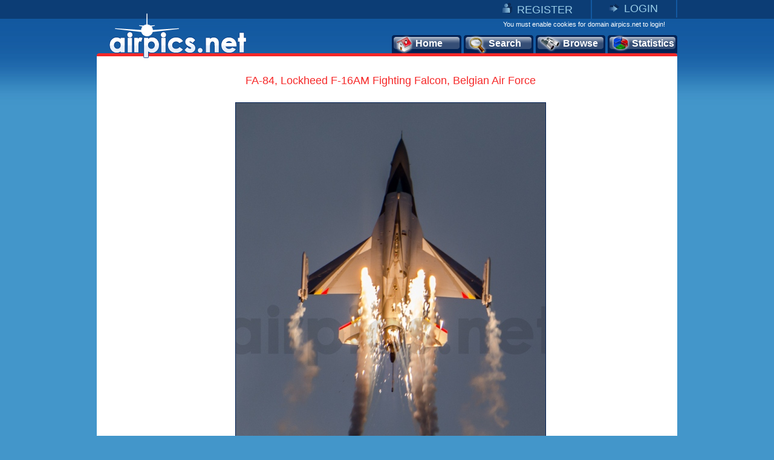

--- FILE ---
content_type: text/html
request_url: https://www.airpics.net/photo/FA-84-Lockheed-F-16AM-Fighting-Falcon-Belgian-Air-Force/35216/L
body_size: 9575
content:
<!DOCTYPE HTML PUBLIC "-//W3C//DTD HTML 4.01 Transitional//EN" "http://www.w3.org/TR/html4/loose.dtd">
<html>
<head>
<title>airpics.net - FA-84, Lockheed F-16AM Fighting Falcon, Belgian Air Force - Large size</title>
<meta content="Aviation photo of Belgian Air Force,  Lockheed F-16AM Fighting Falcon with registration FA-84 (CN: 6H-84) at Faliro Bay, Athens, Greece from Alex Filippopoulos. The alternative aviation photo database airpics.net - Large size - PhotoID: 35216" name="description">
<meta content="Belgian Air Force, Lockheed, F-16AM Fighting Falcon, FA-84, 6H-84, Faliro Bay, Athens, Greece, Alex Filippopoulos, airplane, airpics, aviation, photo, registration, cn, alternative, database, pictures, airpics.net" name="keywords">
<link rel="image_src" href="http://www.airpics.net/UserFiles/pics/medium/FA-84-Lockheed-F-16AM-Fighting-Falcon-Belgian-Air-Force/35250/35216m.jpg">
<meta property="og:image" content="http://www.airpics.net/UserFiles/pics/medium/FA-84-Lockheed-F-16AM-Fighting-Falcon-Belgian-Air-Force/35250/35216m.jpg">
<meta http-equiv="Content-Type" content="text/html; charset=iso-8859-1">
<meta http-equiv="Content-Style-Type" content="text/css">
<meta http-equiv="Content-Script-Type" content="text/javascript">
<meta http-equiv="Content-Language" content="en">
<link rel="author" href="https://plus.google.com/106853137495069679885">
<link href="/images_net/favicon.ico" rel="shortcut icon" type="image/x-icon" >
<link href="/css_net/templates.css?v=12071602" type="text/css" rel="stylesheet">
<link href="/css_net/menu.css" type="text/css" rel="stylesheet">
<script src="https://ajax.googleapis.com/ajax/libs/prototype/1.6.1.0/prototype.js" type="text/javascript"></script>
<script src="https://ajax.googleapis.com/ajax/libs/scriptaculous/1.8.3/scriptaculous.js" type="text/javascript"></script>
<script src="/js_net/common.js?v=10100801" type="text/javascript"></script>
<script src="/js_net/application.js?v=10100501" type="text/javascript"></script>
<!--[if lte IE 6]> 
<script type="text/javascript" src="/js_net/supersleight-min.js"></script>
<![endif]--> 
<script type="text/javascript">AC_FL_RunContent = 0;</script>
<script src="/js_net/AC_RunActiveContent.js" type="text/javascript"></script>
<script type='text/javascript' src='https://ads.soweb.gr/www/delivery/spcjs.php?id=1'></script>
<link rel="alternate" type="application/rss+xml" title="airpics.net - The Alternative Aviation Photo Database" href="https://feeds.feedburner.com/AirpicsNet">
<link rel="alternate" type="application/rss+xml" title="airpics.net - News" href="https://www.airpics.net/news.asp">
<link rel="search" type="application/opensearchdescription+xml" href="/search_airpics/search_airpics.xml" title="Photo search">
<!-- Google tag (gtag.js) -->
<script async src="https://www.googletagmanager.com/gtag/js?id=G-J4H4555WHB"></script>
<script>
  window.dataLayer = window.dataLayer || [];
  function gtag(){dataLayer.push(arguments);}
  gtag('js', new Date());

  gtag('config', 'G-J4H4555WHB');
</script>
</head>

<body>
<div id="blur" style="display:none;"><!-- --></div>
<div id="LoginWin" style="display: none; float: left">
   <form id="loginForm" style="padding:0;margin:0" onsubmit="return SendLogin();" action="" method="post">
     <table cellspacing="0" cellpadding="0" width="100%" border="0">
       <tbody>
         <tr>
           <td>Username</td>
           <td align="left">
            <input type="text" name="username" id="login_username" class="text"></td>
        </tr>
         <tr>
           <td>Password</td>
           <td align="left">
            <input type="password" name="password" id="login_password" class="text"></td>
        </tr>
         <tr>
           <td> </td>
           <td align="left">
            <input type="checkbox" name="remember" value="1" checked> Remember me</td>
        </tr>
         <tr>
           <td></td>
           <td  align="left" style="padding-top:5px">
            <input class="button2" type="submit" value="Submit"> 
            <input class="button2" onclick="HideLogin();" type="button" value="Cancel" ></td>
        </tr>
         <tr>
           <td colspan="2" align="center" style="padding-top:5px"><a href="/reminder">Forgot password?</a></td>
        </tr>
      </tbody>
    </table>
  </form>
</div>
<div id="container">
	<div id="getheight" style="float:left">
    	<div id="topLink" class="topLink">
<ul>
<li><img alt="Register" src="/images_net/register.gif" border="0"><a href="/register">REGISTER</a></li>
<li><img alt="Login" src="/images_net/login.gif" border="0"><a href="javascript:;" onclick="ShowLogin();">LOGIN</a></li>
</ul>

       	</div>
        <div id="topCont">
            <DIV class=logo><A href="/home"><IMG height=75 alt="airpics.net - The alternative aviation photography database" src="/images_net/logo_net.gif" width=228 border=0></A></DIV>
            <div class="loginLinks">You must enable cookies for domain airpics.net to login!</div>
            <div id="menu">
<ul>
<li class="none"><a href="/home"><img alt="Home" src="/images_net/icon1.png">Home</a></li>
<li class="none"><a href="/search"><img alt="Search" src="/images_net/icon2.png">Search</a></li>
<li class="none"><a href="/browse"><img alt="Browse" src="/images_net/icon3.png">Browse</a></li>
<li class="last"><a href="/stats"><img alt="Statistics" src="/images_net/icon4.png">Statistics</a></li></ul></div>
<script type="text/javascript">
if (window.location.href.indexOf('home')>0){
 $('menu').down('li',0).addClassName('active');
}
if (window.location.href.indexOf('search')>0) {
 $('menu').down('li',1).addClassName('active');
}
if (window.location.href.indexOf('results')>0) {
 $('menu').down('li',1).addClassName('active');
}
if (window.location.href.indexOf('browse')>0){
 $('menu').down('li',2).addClassName('active');
}
if (window.location.href.indexOf('stats')>0){
 $('menu').down('li',3).addClassName('active');
}
</script>
        </div>

        <div id="mainContainer">
          <div id="medView" style="text-align:center;">
            	<h1>FA-84, Lockheed F-16AM Fighting Falcon, Belgian Air Force</h1>
            	<div class="bigImage">
                	<div class="bImage"><img src="/UserFiles/pics/large/FA-84-Lockheed-F-16AM-Fighting-Falcon-Belgian-Air-Force/35250/35216l.jpg" border="0" alt="FA-84, Lockheed F-16AM Fighting Falcon, Belgian Air Force" style="visibility:hidden"></div>
                    <div class="blueBox">
                    	<div class="logoAir"><img src="/UserFiles/airlines/b/belgianairforce.jpg" border="0" alt="Belgian Air Force"></div>
                        <div class="imageBox2">
                            <div class="medium"><a href="/photo/FA-84-Lockheed-F-16AM-Fighting-Falcon-Belgian-Air-Force/35216"><img src="x.gif" height="23" width="88" border="0" alt="Medium View"></a></div>
                        </div>
                        <div id="vote">
<span class="link" style="padding-top:5px;width:120px;">Login to add this photo<br>to your favorites album</span>
                        </div>
                    </div>
                </div>
                <div class="medViewText">
                	<div class="text3">
<div style="padding:0px 0px 15px 180px;float:left;">
<script type="text/javascript">addthis_pub  = 'domus71';</script>
<a href="https://www.addthis.com/bookmark.php?v=300&amp;pub=domus71" onclick="return addthis_sendto('more');" style="float:left;" class="addthis_button_compact"></a>
<a class="addthis_button_facebook" style="float:left;margin-left:3px;"></a>
<a class="addthis_button_twitter" style="float:left;margin-left:3px;"></a>
<a class="addthis_button_stumbleupon" style="float:left;margin:0 3px;"></a>
<a class="addthis_button_pinterest" style="float:left;margin-left:3px;margin-right:3px;"></a>
<a class="addthis_button_google_plusone" style="float:left;margin-left:3px;"></a>
<script type="text/javascript" src="https://connect.facebook.net/en_US/all.js#xfbml=1"></script><script  type="text/javascript">document.write('<'+'fb:like appId="114604178622979" href="https://www.airpics.net/photo/FA-84-Lockheed-F-16AM-Fighting-Falcon-Belgian-Air-Force/35216/L" layout="button_count" show_faces="false" width="160" font="tahoma" style="float:left;"><'+'/fb:like'+'>');</script><script type="text/javascript">
var addthis_share =
{
   url: 'https://www.airpics.net/photo/FA-84-Lockheed-F-16AM-Fighting-Falcon-Belgian-Air-Force/35216/L'
};
</script>
<script type="text/javascript" src="https://s7.addthis.com/js/300/addthis_widget.js#username=domus71"></script>
</div>
</div>
                	<div class="text">
                        <table cellpadding="0" cellspacing="0">
                            <tr class="color1">
                                <td width="75" valign="top"><em>Airline:</em></td>
                                <td width="246" valign="top"><a href="/results/sAlName/Belgian_Air_Force">Belgian Air Force</a></td>
                                <td width="75" valign="top"><em>Date:</em></td>
                                <td width="246" valign="top">25/9/2014</td>
                            </tr>
                            <tr>
                                <td valign="top"><em>Aircraft:</em></td>
                                <td valign="top"><a href="/results/sAcVa/398">Lockheed F-16AM Fighting Falcon
</a></td>
                                <td valign="top"><em>Location:</em></td>
                                <td valign="top"><a href="/results/sCo/1">Greece</a>, <a href="/results/sCi/3075">Athens</a> <br><a href="/results/sAp/9168">Faliro Bay</a></td>
                            </tr>
                            <tr class="color1">
                                <td valign="top"><em>RegNo:</em></td>
                                <td valign="top"><a href="/results/sRN/FA-84">FA-84</a></td>
                                <td valign="top"><em>Photographer:</em></td>
                                <td valign="top"><a href="/results/sPg/Alex_Filippopoulos" style="float:left">Alex Filippopoulos</a><div style="float:right;margin-right:3px;"><img align="left" src="/userfiles/flags/FlagS1.gif" alt="country flag"></div></td>
                            </tr>
                            <tr>
                                <td valign="top"><em>C/N:</em></td>
                                <td valign="top"><a href="/results/sAcVa/398/sCN/6H-84">6H-84</a></td>
                                <td valign="top"><em>More info:</em></td>
                                <td valign="top"><a href="/contactpg/photo/35216" rel="nofollow">Contact photographer</a>
</td>
                            </tr>
                            <tr class="color1">
                                <td width="75" valign="top"><em>Remarks:</em></td>
                                <td colspan="3">Athens Flying Week 2014 pre-show</td>
                            </tr>
                        </table>
						<div id="crossdata_35216" class="crossdata" style="display:none;"></div>	                    <div id="exif_info" style="float:left;display:none;width:642px;text-align:center;"></div>
                    </div>
                    <div class="text3">
                    <div style="padding: 0pt 0pt 4px;" id="cross_link"><img border="0" src="/images_net/cross.gif" alt="Cross data search"><a href="javascript:;" name="link_35216" onclick="GenerateCrossData('35216',1);">Cross data search</a>&nbsp;&nbsp;&nbsp;&nbsp;<img border="0" src="/images_net/more_info.gif" alt="Exif info"><a href="javascript:void(0);" onclick="getExif('35216');">Show EXIF info</a>
</div>                        <em>Photo ID:</em>35216&nbsp;&nbsp;|&nbsp;&nbsp;<em>Date added:</em>6/10/2014&nbsp;&nbsp;|&nbsp;&nbsp;<em>Views:</em>1612<br>
<br>
                    </div>
                    <span class="comment">Photo URL: www.airpics.net/photo/FA-84-Lockheed-F-16AM-Fighting-Falcon-Belgian-Air-Force/35216/L</span>
<span class="comment" style="cursor:pointer;" onclick="$('BBCode35216').show();$('BBCode35216').select();$('BBCode35216').focus();">Click here to get BBCode for PHPBB forum (Press CTRL+C to copy into clipboard)<br></span><textarea rows="2" cols="100" class="bbcode" id="BBCode35216" style="display:none">[url=https://www.airpics.net/photo/FA-84-Lockheed-F-16AM-Fighting-Falcon-Belgian-Air-Force/35216/L][img]https://www.airpics.net/UserFiles/pics/small/FA-84-Lockheed-F-16AM-Fighting-Falcon-Belgian-Air-Force/35250/35216s.jpg[/img][/url]</textarea>
                	<div class="text" style="margin:10px 0 0 0;padding:0;text-align:center;">
                		<a href="/donate"><img border="0" src="/images_net/donate.gif" alt="donate"></a>
                	</div>
                </div>
            </div>
<div style="display:none"><a title="more aviation photos" href="/home">more aviation photos</a></div>
<script type="text/javascript">
$('medView').down('img').setStyle({visibility:'hidden'});
Event.observe($('medView').down('img'),'load',changetoLarge);
Event.observe(window,'load',changetoLarge);
function changetoLarge(){
 if($('medView').down('img').style.visibility='hidden'){
	Event.stopObserving(window,'resize',recenter);
	var img_dim = $('medView').down('img').getDimensions();
	if(img_dim.width>640){
		var new_pos = (img_dim.width/2)-304;
		$('medView').down('.bigImage').setStyle({
			position:'relative',
			height:(img_dim.height+88)+'px'
		});
		$('medView').down('.blueBox').setStyle({
			position:'absolute',
			left:'0px',
			bottom:'0px'
		});
		$('medView').down('.bImage').setStyle({
		position:'absolute',
		padding:'10px',
		left:'-'+new_pos+'px',
		backgroundColor:'white'
		});
		if(document.viewport.getWidth()<1050){document.body.style.width='1050px'}
	}
	$('medView').down('img').setStyle({visibility:'visible'});
	Event.observe(window,'resize',recenter);
 }
}
new airpic(35216,'1251','Belgian Air Force','398','Lockheed','F-16','AM Fighting Falcon','','FA-84','6H-84','1','Greece','3075','Athens','9168','Faliro Bay','Alex Filippopoulos',66,'/UserFiles/pics/small/35250/35216s.jpg','FA-84-Lockheed-F-16AM-Fighting-Falcon-Belgian-Air-Force/','');</script>
<div style="padding:15px 0 0 115px; text-align:center; float:left; height:90px">
<script type='text/javascript'><!--// <![CDATA[
    /* [id5] www.airpics.net - Photo 728x90 */
    OA_show(5);
// ]]> --></script><noscript><a target='_blank' href='https://ads.soweb.gr/www/delivery/ck.php?n=a130508'><img border='0' alt='' src='https://ads.soweb.gr/www/delivery/avw.php?zoneid=5&amp;n=a130508' ></a></noscript>
</div><div id="morephotos_container">
<table style="width:642px; border:0;" cellpadding="0" cellspacing="0">
<tr style="background-color:#DEECF9;">
<td>
<table class="morephotos_header">
<tr>
<td class="mp_header">See more photos: </td>
<td class="mp_content"><input type="checkbox" id="sPg" name="sPg" value="1" checked onclick="update_moreTable();"><label for="sPg">&nbsp;Same Photographer&nbsp;</label></td>
<td class="mp_content"><input type="checkbox" id="sAcVa" name="sAcVa" value="1" onclick="update_moreTable();"><label for="sAcVa">&nbsp;Same Aircraft Type&nbsp;</label></td>
<td class="mp_content"><input type="checkbox" id="sAl" name="sAl" value="1" onclick="update_moreTable();"><label for="sAl">&nbsp;Same Airline&nbsp;</label></td>
<td class="mp_content"><input type="checkbox" id="sAp" name="sAp" value="1" onclick="update_moreTable();"><label for="sAp">&nbsp;Same Location&nbsp;</label></td>
</tr>
</table>
</td>
</tr>
<tr>
<td><div id="morephotos">
<div id="airpics_table" class="airpics_table">
	<div class="airpics_box">
		<div id="thumb_div_0" class="airpics_table_left" onmouseover="ShowButtons2(0);" onmouseout="HideButtons2(0);">
<div class="buttons" id="thumb_button_0" style="display:none;padding-left:23px;padding-top:10px;"><div class="small"><a href="/photo/B-2493-Boeing-767-300ER-Air-China/22843" target="_blank"><img src="x.gif" width="88" height="23" border="0" alt="Medium View"></a></div><div class="large"><a href="/photo/B-2493-Boeing-767-300ER-Air-China/22843/L" target="_blank"><img src="x.gif" width="88" height="23" border="0" alt="Large View"></a></div></div>			<div class="img"><a href="/photo/B-2493-Boeing-767-300ER-Air-China/22843" target="_blank"><img id="hi22843" alt="B-2493, Boeing 767-300ER, Air China" src="/UserFiles/pics/small/B-2493-Boeing-767-300ER-Air-China/22850/22843s.jpg" border="0"></a></div>
			<span class="text">B-2493, Boeing 767-300ER<br>Air China<br>Alex Filippopoulos</span>
		</div>
		<div id="thumb_div_1" class="airpics_table_center" onmouseover="ShowButtons2(1);" onmouseout="HideButtons2(1);">
<div class="buttons" id="thumb_button_1" style="display:none;padding-left:20px;padding-top:10px;"><div class="small"><a href="/photo/TC-JPP-Airbus-A320-200-Turkish-Airlines/30175" target="_blank"><img src="x.gif" width="88" height="23" border="0" alt="Medium View"></a></div><div class="large"><a href="/photo/TC-JPP-Airbus-A320-200-Turkish-Airlines/30175/L" target="_blank"><img src="x.gif" width="88" height="23" border="0" alt="Large View"></a></div></div>			<div class="img"><a href="/photo/TC-JPP-Airbus-A320-200-Turkish-Airlines/30175" target="_blank"><img id="hi30175" alt="TC-JPP, Airbus A320-200, Turkish Airlines" src="/UserFiles/pics/small/TC-JPP-Airbus-A320-200-Turkish-Airlines/30200/30175s.jpg" border="0"></a></div>
			<span class="text">TC-JPP, Airbus A320-200<br>Turkish Airlines<br>Alex Filippopoulos</span>
		</div>
		<div id="thumb_div_2" class="airpics_table_right" onmouseover="ShowButtons2(2);" onmouseout="HideButtons2(2);">
<div class="buttons" id="thumb_button_2" style="display:none;padding-left:20px;padding-top:10px;"><div class="small"><a href="/photo/N568M-Bombardier-Global-Express-Private/30226" target="_blank"><img src="x.gif" width="88" height="23" border="0" alt="Medium View"></a></div><div class="large"><a href="/photo/N568M-Bombardier-Global-Express-Private/30226/L" target="_blank"><img src="x.gif" width="88" height="23" border="0" alt="Large View"></a></div></div>			<div class="img"><a href="/photo/N568M-Bombardier-Global-Express-Private/30226" target="_blank"><img id="hi30226" alt="N568M, Bombardier Global Express, Private" src="/UserFiles/pics/small/N568M-Bombardier-Global-Express-Private/30250/30226s.jpg" border="0"></a></div>
			<span class="text">N568M, Bombardier Global Express<br>Private<br>Alex Filippopoulos</span>
		</div>
	</div>
	<div class="descriptive_text">
		<span class="previous"><a href="javascript:;"><img src="x.gif" border="0" width="20" height="36" alt="disable previous"></a></span>
		<span class="text">Page 1 of 915</span>
		<span class="next"><a class="more" href="javascript:update_morephotos('35216','66','0','0','0',1);"><img src="x.gif" border="0" width="20" height="36" alt="next page"></a></span>
	</div>
</div>
</div></td>
</tr>
</table>
</div>
	<script type="text/javascript">init_morephotos();
	</script>

        </div>
        <div id="footer"><span class="left">©2008-2025 airpics.net</span><span class="center"><a href="/aboutus">about us</a>|<a href="/disclaimer">disclaimer</a>|<a href="/sitenews">site news</a>|<a href="/links">links</a>|<a href="/newsletters">newsletters</a>|<a href="http://blog.airpics.net" target="_blank">blog</a>|<a href="/contactus">contact us</a></span><span class="right"><a href="http://feeds.feedburner.com/AirpicsNet">RSS Feed <img alt="RSS Feed" src="/images_net/rss_icon2.jpg" border="0"></a></span></div>
    </div>
</div>
<div style="display:none;">
<div style="CLEAR: both; PADDING-TOP: 30px; TEXT-ALIGN: center">
<!-- a href="https://www.avitop.com/aviation/default.asp?UserId=5357" target=_blank><IMG height=17 alt="AVIATION TOP 100 - www.avitop.com" src="https://www.avitop.com/image/avitop2.gif" width=135 border=0 name=av /></a><IMG height=1 alt=Avitop.com src="https://www.avitop.com/aviation/hitlist.asp?id=5357" width=1 border=0 /> <!--A href="http://www.compilots.com/topsites/" target=_blank><IMG alt="ComPilots Top 100 Aviation Websites" src="http://www.compilots.com/topsites/images/button.gif" border=0></A> <a href="http://www.bestaviationsites.com/cgi-bin/bas/rankem.cgi?id=domus71" target=_blank><IMG alt=bestaviationsites src="http://www.bestaviationsites.com/Best_Aviation_banners/Bas_05.jpg" border=0></a-->
</div>
<script type="text/javascript">
function announcement(){
	var HTML = '<'+'div style="background-color:#F62727;height:25px;padding:5px 4px 5px 9px;font-weight:bold;color:#ffffff;text-align:center;font-family:Tahoma,Arial,Helvetica;font-size:10px;">We had some technical difficulties with our upload process. At this time, the problem has been solved.<br>Upload process is working as usual. Please contact us for any further problems.<'+'/div>';
	new Insertion.Before('blur',HTML);
	document.body.style.backgroundPosition='left 35px';
}
//document.observe('dom:loaded',function(){announcement()});
</script>
</div>
</body>
</html>
<!-- Generated by PageIT CMS version 1.3.0 - Copyright 2005-2009 Costis St. Papadakis -->
<!-- Page created in: 0,4250488 seconds -->